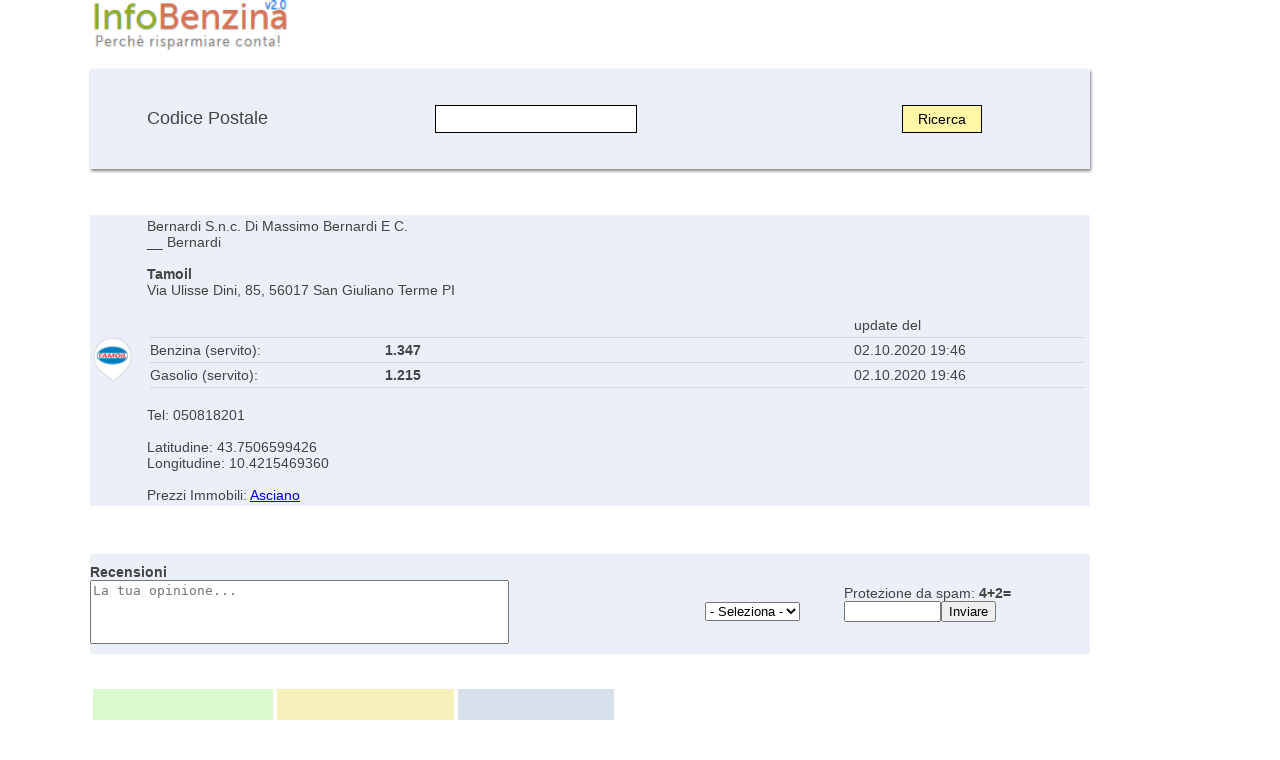

--- FILE ---
content_type: text/html
request_url: https://www.infobenzina.com/scheda.php?id=8816
body_size: 1542
content:
<!DOCTYPE html PUBLIC "-//W3C//DTD HTML 4.01 Transitional//EN">
<html>
<head>
<link rel="stylesheet" type="text/css" href='/style.css'>
  <meta content="text/html; charset=UTF-8" http-equiv="content-type">
  <meta name="viewport" content="width=device-width, initial-scale=1">
<META HTTP-EQUIV="Language" CONTENT="it">
<meta name="google-site-verification" content="LfaPY-DBWlst4qGREI17EyzJMMgJOLAUqV9fDEPsNqk" />
  <title>Prezzi benzina Tamoil, Via Ulisse Dini, 85, 56017 San Giuliano Terme PI</title>
  <link rel="icon" href="/favicon.ico" type="image/x-icon">
<script type="application/ld+json">
{
  "@context": "http://schema.org/",
  "@type": "Product",
  "name": "Tamoil_Via_Ulisse_Dini,_85,_56017_San_Giuliano_Terme_PI",
  "aggregateRating": {
    "@type": "AggregateRating",
    "ratingValue": "4",
    "bestRating": "5",
    "ratingCount": "1"
  }
}
</script>
</head>
<body>


<div style="width: 1000px;">


	 

	 
<a href="/" title="prezzi benzina, diesel, gpl e metano - confronta e risparmia!"><img src="/logo.png" width="200" title="prezzi benzina, diesel, gpl e metano - confronta e risparmia!"></a><br>





















<br>

<form method="post" action="/cp.php">
<table width="100%" id="tabelledick">
<tr>
<td width="50">
</td>
<td>Codice Postale</td><td><td><input textarea maxlength='5' name="plz" class="suchfeld" value=""></textarea></td><td><input type="submit" name="suche" value="Ricerca" class="button1"></td>
</tr>
</table>
</form>




<br>



<br>






<table width='100%' id='tabelle'><tr><td width=50><img src='/icon/tamoil.png' width='40'></td><td>Bernardi S.n.c. Di Massimo Bernardi E C.<br>__ Bernardi<br><br><b>Tamoil</b><br>Via Ulisse Dini, 85, 56017 San Giuliano Terme PI<br><br><table id=neutral width=100%><tr><td width=25%></td><td width=25%></td><td width=25%></td><td width=25%>update del</td></tr><tr><td colspan='4' rowspan='1'><img src='/trenner.png' height='1' width='100%'></td></tr><tr><td width=25%>Benzina (servito): </td><td width=25%><b>1.347</b> </td><td width=25%></td><td width=25%> 02.10.2020 19:46</td></tr><tr><td colspan='4' rowspan='1'><img src='/trenner.png' height='1' width='100%'></td></tr><tr><td width=25%>Gasolio (servito): </td><td width=25%><b>1.215</b> </td><td width=25%></td><td width=25%> 02.10.2020 19:46</td></tr><tr><td colspan='4' rowspan='1'><img src='/trenner.png' height='1' width='100%'></td></tr></table><br>Tel: 050818201                <br><br>Latitudine: 43.7506599426<br>Longitudine: 10.4215469360<br><br>Prezzi Immobili: <a href='https://www.immobiliagest.it/Toscana/Asciano/' title='Prezzi Immobili Asciano'>Asciano</a> </td></tr></table><br>



<br><br>


<a name="rating">





<table id="tabelle" cellpadding="0" cellspacing="0" width="100%">
	<form enctype="multipart/form-data" action="/scheda.php?id=8816#rating" method="post">	
	<tr>
	
	
	
		
	<td id="alle">
	<b>Recensioni</b><br>
	<textarea placeholder="La tua opinione..." name="text" style=" resize: none;" cols="50" rows="4"></textarea></td>
	
	
	
	<td id="alle">
	<br>
	
		<select name="sterne" size=1>
					<option value="00" >- Seleziona -</option>
					<option value="1" >molto brutto</option>
					<option value="2" >cattivo</option>
					<option value="3" >media</option>
					<option value="4" >bene</option>
					<option value="5" >molto bene</option>
		</select>
	
	
	</td>
	

	
	<td id="alle">Protezione da spam: <b>4+2=</b><br><input text name="spam" style=" resize: none;" size="10"><input type="submit" class="button"  name="bewerten" value="Inviare"></td>
	</tr>
	</form>
</table>




















			


<br><br><table><tr><td valign=top><table width='100%' id='tabellegruen'><tr><td>Prezzi Benzina a Gello Pisa</td></tr></table><br><br>

</td><td valign=top><table width='100%' id='tabellegelb'><tr><td>Prezzi Gasolio a Gello Pisa</td></tr></table><br><br>
</td><td valign=top><table width='100%' id='tabelleblau'><tr><td>Prezzi GPL a Gello Pisa</td></tr></table><br><br></td></tr></table>
<br>
<br><br>

<table width="100%" id="tabelledick">
<tr>

<td>
		<a href="https://www.immobiliagest.it/" style="text-decoration: none; color: #000000;">Prezzi immobili</a> Italia &nbsp; | &nbsp;
		<a href="/impressum.php" style="text-decoration: none; color: #000000;" rel="nofollow">Contatti</a>&nbsp; | &nbsp;
		<a href="/privacy.php" style="text-decoration: none; color: #000000;" rel="nofollow">Privacy</a>&nbsp;

</td>
</tr>
</table>



</div>
<!-- Global site tag (gtag.js) - Google Analytics -->
<script async src="https://www.googletagmanager.com/gtag/js?id=UA-104458354-15"></script>
<script>
  window.dataLayer = window.dataLayer || [];
  function gtag(){dataLayer.push(arguments);}
  gtag('js', new Date());

  gtag('config', 'UA-104458354-15');
</script>


</body>




